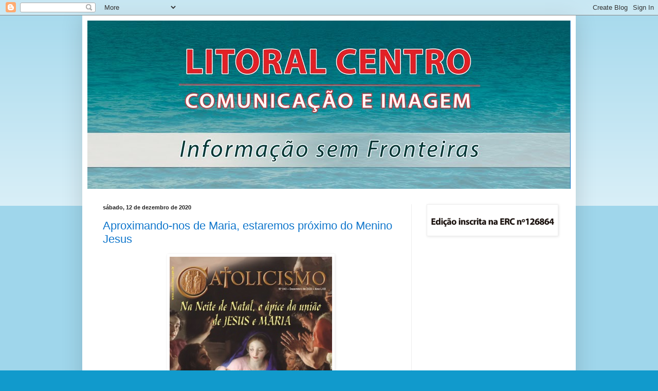

--- FILE ---
content_type: text/html; charset=UTF-8
request_url: https://aveiro123.blogspot.com/b/stats?style=BLACK_TRANSPARENT&timeRange=ALL_TIME&token=APq4FmAEiDlILFPiEUH6-npUA4EHWGD277ePb27qtMboqjdMnSQDZ7hI7DEP2NoRwIwU2TbzK8wtaRiKSV_ipj3M_GoB2aamqw
body_size: -15
content:
{"total":8617653,"sparklineOptions":{"backgroundColor":{"fillOpacity":0.1,"fill":"#000000"},"series":[{"areaOpacity":0.3,"color":"#202020"}]},"sparklineData":[[0,9],[1,7],[2,9],[3,5],[4,6],[5,4],[6,8],[7,4],[8,9],[9,20],[10,15],[11,6],[12,7],[13,11],[14,17],[15,7],[16,13],[17,28],[18,36],[19,21],[20,30],[21,29],[22,28],[23,55],[24,100],[25,75],[26,27],[27,29],[28,18],[29,12]],"nextTickMs":11764}

--- FILE ---
content_type: text/html; charset=utf-8
request_url: https://www.google.com/recaptcha/api2/aframe
body_size: 268
content:
<!DOCTYPE HTML><html><head><meta http-equiv="content-type" content="text/html; charset=UTF-8"></head><body><script nonce="fVbL9cBiwQE0M9BZN0nbNA">/** Anti-fraud and anti-abuse applications only. See google.com/recaptcha */ try{var clients={'sodar':'https://pagead2.googlesyndication.com/pagead/sodar?'};window.addEventListener("message",function(a){try{if(a.source===window.parent){var b=JSON.parse(a.data);var c=clients[b['id']];if(c){var d=document.createElement('img');d.src=c+b['params']+'&rc='+(localStorage.getItem("rc::a")?sessionStorage.getItem("rc::b"):"");window.document.body.appendChild(d);sessionStorage.setItem("rc::e",parseInt(sessionStorage.getItem("rc::e")||0)+1);localStorage.setItem("rc::h",'1768420906504');}}}catch(b){}});window.parent.postMessage("_grecaptcha_ready", "*");}catch(b){}</script></body></html>